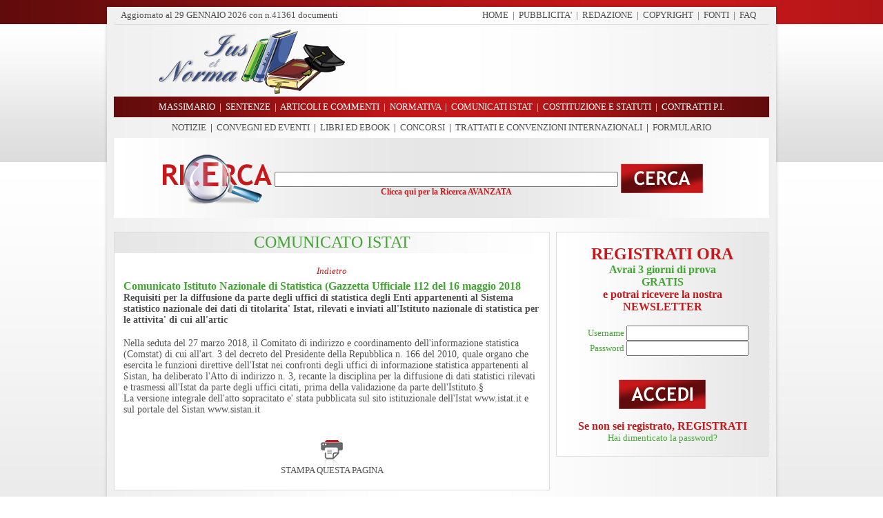

--- FILE ---
content_type: text/html
request_url: https://www.iusetnorma.it/comunicati_istat/comunicato_istituto_nazionale_di_statistica_gazzetta_ufficiale_112_del_16_maggio_2018.asp
body_size: 74168
content:

<html>

<head>
<title>Comunicato Istituto Nazionale di Statistica Gazzetta Ufficiale 112 del 16 maggio 2018, Ius et Norma</title>
<meta name="author" content="Art & Design S.r.l.">
<meta name="publisher" content="www.artdesignsrl.eu">
<meta name="Copyright" content="Art & Design S.r.l.">
<meta name="description" content="Comunicato Istituto Nazionale di Statistica Gazzetta Ufficiale 112 del 16 maggio 2018, Ius et Norma">
<meta name="keywords" content="Comunicato Istituto Nazionale di Statistica Gazzetta Ufficiale 112 del 16 maggio 2018, Ius et Norma">
<meta http-equiv="Content-Type" content="text/html;" charset="iso-8859-1">
<meta name="language" content="italian">
<meta name="slurp" content="all">
<meta name="scooter" content="all">
<meta name="fast-webcrawler" content="all">
<meta name="googlebot" content="all">
<meta name="rating" content="general">
<meta name="revisit-after" content="7 days">
<meta name="robots" content="all">
<meta name="distribution" content="global"> 



		<script>
            function printpage() 
            {
              if (window.print) 
              {
                window.print()
                window.close();
              } 
              else 
              {
                alert('Funzione non supportata dal browser.');
              }
            }
        </script>

</head>
<style> body{background-image:url('/images/bg.png');background-attachment:fixed }</style>
<style type="text/css">
A {text-decoration: none; color: #505050;}
A:hover { text-decoration:none; color: #43A633;}
A.core { text-decoration:none; color: #43A633}
A.core:hover { text-decoration: underline; color: #43A633;}
</style>





                   
                        <body topmargin="0" leftmargin="0" rightmargin="0" bottommargin="0">
                        
                        <div align="center">
                                <table border="0" cellpadding="0" style="border-collapse: collapse" width="990">
                                    <tr>
                                        <td>
                                           <div align="center">
	<table border="0" cellpadding="0" style="border-collapse: collapse" width="990">
		<tr>
			<td height="35" background="/images/menu_top.png">
			<div align="center">
				<table border="0" cellpadding="0" style="border-collapse: collapse" width="990">
					<tr>
						<td height="10"></td>
					</tr>
					<tr>
						<td height="25">
						<div align="center">
							<table border="0" cellpadding="0" style="border-collapse: collapse" width="930" height="25">
								<tr>
									<td width="465">
                                    <small><font color='#505050' face='Trebuchet MS'>
                                    Aggiornato al
									  <script>
										var mydate=new Date()
										var year=mydate.getYear()
										if (year < 1000)
										year+=1900
										var day=mydate.getDay()
										var month=mydate.getMonth()
										var daym=mydate.getDate()
										if (daym<10)
										daym="0"+daym
										var dayarray=new Array("DOMENICA","LUNEDI'","MARTEDI'","MERCOLEDI'","GIOVEDI'","VENERDI'","SABATO")
										var montharray=new Array("GENNAIO","FEBBRAIO","MARZO","APRILE","MAGGIO","GIUGNO","LUGLIO","AGOSTO","SETTEMBRE","OTTOBRE","NOVEMBRE","DICEMBRE")
										document.write("<font color='#505050' face='Trebuchet MS'>"+daym+" "+montharray[month]+" "+year+"</font>")
										
										</script>
                                        
                                          con n.41361
                                          documenti
                                          </font></small>
                                     </td>
									<td width="465">
									<p align="right">
									<font face="Trebuchet MS" size="2">
									<font color="#505050">
									<a href="/index.asp" style="text-decoration: none">HOME</a>&nbsp; |</font>&nbsp;
									
									<font color="#505050">
									<a href="/pubblicita.asp" style="text-decoration: none">PUBBLICITA'</a>&nbsp; |</font>&nbsp;
									
									<font color="#505050">
									<a href="/redazione.asp" style="text-decoration: none">
									REDAZIONE</a>&nbsp; |</font>&nbsp;
									</font>
									<font face="Trebuchet MS" size="2" color="#314A86">
									<a href="/copyright.asp" style="text-decoration: none">
									COPYRIGHT</a></font><font face="Trebuchet MS" size="2"><font color="#505050"><a href="/redazione.asp" style="text-decoration: none"></a>&nbsp; |</font>&nbsp; </font> <font face="Trebuchet MS" size="2" color="#314A86"> <a href="/fonti.asp" style="text-decoration: none"> FONTI</a></font><font face="Trebuchet MS" size="2"><font color="#505050">&nbsp; |</font>&nbsp; </font> <font face="Trebuchet MS" size="2" color="#314A86"> <a href="/faq.asp" style="text-decoration: none"> FAQ</a></font><font face="Trebuchet MS" size="2" color="#314A86">&nbsp; </font><font face="Trebuchet MS" size="2" color="#314A86">&nbsp;
									</font></td>
								</tr>
							</table>
						</div>
						</td>
					</tr>
				</table>
			</div>
			</td>
		</tr>
	</table>
</div>

                                        </td>
                                    </tr>
                                    <tr>
                                        <td>
                                           <div align="center">
	<table border="0" cellpadding="0" style="border-collapse: collapse" width="990">
		<tr>
			<td width="20" background="/images/lat_sx.png">&nbsp;
			</td>
			<td width="950" background="/images/bg_top.jpg">
			<div align="center">
				<table border="0" cellpadding="0" style="border-collapse: collapse" width="950">
					<tr>
						<td background="/images/bg_top.jpg">
						<div align="center">
							<table border="0" cellpadding="0" style="border-collapse: collapse" width="950">
								<tr>
									<td width="350">
									<img border="0" src="/images/logo.png" width="340" height="105"></td>
									<td width="600">
  									    <p align="center"><script async src="//pagead2.googlesyndication.com/pagead/js/adsbygoogle.js"></script>
<!-- Banner 468x60 -->
<ins class="adsbygoogle"
     style="display:inline-block;width:468px;height:60px"
     data-ad-client="ca-pub-8437661433488968"
     data-ad-slot="3961133934"></ins>
<script>
(adsbygoogle = window.adsbygoogle || []).push({});
</script></p>
									</td>
								</tr>
							</table>
						</div>
						</td>
					</tr>
					</table>
			</div>
			</td>
			<td width="20" background="/images/lat_dx.png">&nbsp;
			</td>
		</tr>
	</table>
</div>
                                        </td>
                                    </tr>
                                    <tr>
                                        <td>
                                           <div align="center">
	<table border="0" cellpadding="0" style="border-collapse: collapse" width="990">
		<tr>
			<td height="30" background="/images/menu.png">
			<p align="center">
			<font color="#FFFFFF" face="Trebuchet MS" size="2">
			<a href="/massimario.asp" style="text-decoration: none">
			<font color="#FFFFFF">MASSIMARIO</font></a>&nbsp; 
			|&nbsp; 
			<a href="/sentenze.asp" style="text-decoration: none">
			<font color="#FFFFFF">SENTENZE</font></a>&nbsp; |&nbsp; 
			<a href="/articoli.asp" style="text-decoration: none">
			<font color="#FFFFFF">ARTICOLI E COMMENTI</font></a>&nbsp; |&nbsp; 
			<a href="/normativa.asp" style="text-decoration: none">
			<font color="#FFFFFF">NORMATIVA</font></a>&nbsp; |&nbsp;
			<a href="/comunicati_istat.asp" style="text-decoration: none">
			<font color="#FFFFFF">COMUNICATI ISTAT</font></a>&nbsp; |&nbsp; 
			<a href="/costituzione_statuti.asp" style="text-decoration: none">
			<font color="#FFFFFF">COSTITUZIONE 
			E STATUTI</font></a>&nbsp; |&nbsp; 
			<a href="/contratti_pubblico_impiego.asp" style="text-decoration: none">
			<font color="#FFFFFF">CONTRATTI P.I.</font></a></font></td>
		</tr>
		<tr>
			<td height="30" background="/images/sotto_menu.png">
			<p align="center"><font face="Trebuchet MS" size="2">
			<a style="text-decoration: none" href="/notizie.asp">NOTIZIE</a>&nbsp;&nbsp;|&nbsp;
			<a style="text-decoration: none" href="/convegni_eventi.asp">CONVEGNI ED EVENTI</a>&nbsp;&nbsp;|&nbsp;
            <a style="text-decoration: none" href="/libri.asp">LIBRI ED EBOOK</a>&nbsp;&nbsp;|&nbsp;
			<a style="text-decoration: none" href="/concorsi.asp">CONCORSI</a>&nbsp;&nbsp;|&nbsp;
		  </font><font face="Trebuchet MS" size="2"><a style="text-decoration: none" href="/trattati.asp">TRATTATI E CONVENZIONI INTERNAZIONALI</a>&nbsp;&nbsp;|&nbsp; </font><font face="Trebuchet MS" size="2"><a style="text-decoration: none" href="/formulario.asp">FORMULARIO</a></font></td>
		</tr>
	</table>
</div>
                                        </td>
                                    </tr>
                                    <tr>
                                        <td>
                                          
<script language="javascript" type="text/javascript">

function Chech_ricerca()
{
   if (document.form_search.ricerca.value == "")
   {
      alert ("ATTENZIONE!!! Per effettuare una ricerca è necessario inserire almeno una parola")
	  document.form_search.ricerca.focus()
	  return false;
   }
   else
   {
      return true;
   }
}

</script>

<SCRIPT LANGUAGE="JavaScript">
	function check(field)
	{
	for (i = 0; i < field.length; i++)
	{
	field[i].checked = true;
	}
	}
	function decheck(field)
	{
	for (i = 0; i < field.length; i++)
	{
	field[i].checked = false;
	}
	}
</script>	




<div align="center">
	<table border="0" cellpadding="0" style="border-collapse: collapse" width="990">
		<tr>
			<td height="30" background="/images/ricerca.png"><br />
			   
			   
			   
					<form method="POST" action="/ricerca.asp" onSubmit="return Chech_ricerca()" name="form_search">
						<table width="100%" border="0">
						  <tr>
                            
                            <td width="30%" align="right"><img src="/images/ico_cerca.png" width="160" height="76" /></td>
                            
                            <td align="center" width="40%">
                   		    <br />
                          		<input type="text" name="ricerca" value="" size="60" maxlength="150" style="font-family:'Trebuchet MS', Arial, Helvetica, sans-serif; font-size:14px; color:#505050">
                          		<br />
                   		    <a href="/index.asp?R=SI"><font face="Trebuchet MS" color="#C6181A" style="font-size:12px"><strong>Clicca qui per la Ricerca AVANZATA</strong></font></a></td>
                            <td width="30%" align="left">    
                              <a href="/index.asp?R=SI"></a> 
                             <input type="image" alt="Cerca" title="Cerca" src="/images/t_cerca.png" /></td>
                          </tr>
                         </table>      
				   </form>
			   
			</td>
		</tr>
	</table>
</div>
                                        </td>
                                    </tr>
                                    <tr>
                                        <td>
                                        <img border="0" src="/images/sotto_top.png" width="990" height="20"></td>
                                    </tr>
                                    <tr>
                                        <td>
                                        <div align="center">
                                            <table border="0" cellpadding="0" style="border-collapse: collapse" width="990">
                                                <tr>
                                                    <td width="20" background="/images/lat_sx.png">&nbsp;</td>
                                                    <td width="950" background="/images/bg_centro.png">
                                                    <div align="center">
                                                        <table border="0" cellpadding="0" style="border-collapse: collapse" width="950">
                                                            <tr>
                                                                <td width="630" valign="top">
                                                                <div align="center">
                                                                    <table border="0" cellpadding="0" style="border-collapse: collapse" width="630">
                                                                        <tr>
                                                                            <td>
                                                                            <div align="center">
                                                                                <table border="1" cellpadding="0" style="border-collapse: collapse" width="630" bordercolor="#DCDCDC">
                                                                                    <tr>
                                                                                        <td bgcolor="#FFFFFF">
                                                                                        <div align="center">
                                                                                            <table border="0" cellpadding="0" style="border-collapse: collapse" width="630">
                                                                                                <tr>
                                                                                                    <td background="/images/tit_news.png" height="30">
                                                                                                    <div align="center">
                                                                                                        <table border="0" cellpadding="0" style="border-collapse: collapse" width="610" height="30">
                                                                                                            <tr>
                                                                                                                <td>
                                                                                                                <p align="center">
                                                                                                                   <font face="Trebuchet MS" size="5" color="#43A633">COMUNICATO ISTAT</font><br>
                                                                                                                 </p>   
                                                                                                                </td>
                                                                                                            </tr>
                                                                                                        </table>
                                                                                                    </div>
                                                                                                    </td>
                                                                                                </tr>
                                                                                                <tr>
                                                                                                    <td>
                                                                                                    <div align="center">
                                                                                                        <table border="0" cellpadding="0" style="border-collapse: collapse" width="610">
                                                                                                            <tr>
                                                                                                                <td height="10"></td>
                                                                                                            </tr>
                                                                                                            <tr>
                                                                                                            <td>
                                                                                                                <table align="center" border="0" cellpadding="2" cellspacing="1" width="100%" >
                                                                                                                        <tr>
                                                                                                                          <td colspan="7" style="text-align:right">   
                                                                                                                        
																																 
                                                                                                                         </td>
                                                                                                                       </tr> 
                                                                                                                       
                                                                                                                        <tr>
                                                                                                                          <td colspan="7" style="text-align:center">
                                                                                                                            <a href="javascript:history.go(-1)"><i><font face="Trebuchet MS" color="#C6181A" size="2">
                                                                                                                                Indietro
                                                                                                                            </font></i></a></td>
                                                                                                                        </tr>
                                                                                                                        
                                                                                                                         
                                                                                                            
                                                                                                                    
                                                                                                                            <tr bgcolor="#FFFFFF">
                                                                                                                                <td>
                                                                                                                                     <table align="center" border="0" cellpadding="0" cellspacing="0" width="100%" >
                                                                                                                                        <tr>
                                                                                                                                            <td align="left" colspan="3">
                                                                                                                                            <font face="Trebuchet MS" color="#43A633" style="font-size:16px"><b>Comunicato Istituto Nazionale di Statistica (Gazzetta Ufficiale 112 del 16 maggio 2018</b></font>																							 
                                                                                                                                         </td>
                                                                                                                                       </tr>
                                                                                                                                       
                                                                                                                                       <tr>
                                                                                                                                          
                                                                                                                                            <td align="left" colspan="3">
                                                                                                                                            <font face="Trebuchet MS" color="#505050" style="font-size:14px"><b>Requisiti per la diffusione da parte degli uffici di statistica degli Enti appartenenti al Sistema statistico nazionale dei dati di titolarita' Istat, rilevati e inviati all'Istituto nazionale di statistica per le attivita' di cui all'artic</b></font>																							 
                                                                                                                                         </td>
                                                                                                                                       </tr>
                                                                                                                                       
                                                                                                                                       <tr>
                                                                                                                                         <td colspan="3">&nbsp;</td>
                                                                                                                                       </tr>  
                                                                                                                                       <tr>
                                                                                                                                          <td colspan="3"> 
                                                                                                                                            <font style="font-size:14px" face="Trebuchet MS" color="#505050"><div>Nella seduta del 27 marzo 2018, il Comitato di indirizzo e coordinamento dell'informazione statistica (Comstat) di cui all'art. 3 del decreto del Presidente della Repubblica n. 166 del 2010, quale organo che esercita le funzioni direttive dell'Istat nei confronti degli uffici di informazione statistica appartenenti al Sistan, ha deliberato l'Atto di indirizzo n. 3, recante la disciplina per la diffusione di dati statistici rilevati e trasmessi all'Istat da parte degli uffici citati, prima della validazione da parte dell'Istituto.§ </div><div>La versione integrale dell'atto sopracitato e' stata pubblicata sul sito istituzionale dell'Istat www.istat.it e sul portale del Sistan www.sistan.it </div></font>																									 
                                                                                                                                         </td>
                                                                                                                                       </tr>
                                                                                                                                     </table>
                                                                                                                                </td>
                                                                                                                            </tr>
                                                                                                                            <tr>
                                                                                                                                <td height="10"></td>
                                                                                                                            </tr>
                                                                                                                    
                                                                                                                    </table>  
                                                                                                                </td>
                                                                                                            </tr>
																											
																											
																											<tr>
																											    <td>
																												   <table width="100%">
																											
																														             
																											        </table>
																											     </td>
																											</tr>	 
																											
																											
																											<tr>
																											  <td colspan="7" style="text-align:center">
																												<br>
																												<a href="/dettaglio_comunicato.asp?p=SI&Tipologia=5&id=38710" target="_blank">
																												  <img src="/images/ico_stampa.png" border="0"><br>
																												<font face="Trebuchet MS" color="#505050" size="2">
																													STAMPA QUESTA PAGINA
																												</font></a></td>
																											</tr>  
                                                                                                        </table>
                                                                                                    </div>
                                                                                                    </td>
                                                                                                </tr>
                                                                                                <tr>
                                                                                                    <td height="20">&nbsp;
                                                                                                    </td>
                                                                                                </tr>
                                                                                            </table>
                                                                                        </div>
                                                                                        </td>
                                                                                    </tr>
                                                                                </table>
                                                                            </div>
                                                                            </td>
                                                                        </tr>
                                                                        <tr>
                                                                            <td>&nbsp;</td>
                                                                        </tr>
                                                                        </table>
                                                                </div>
                                                                </td>
                                                                <td width="10">&nbsp;</td>
                                                                <td width="310" valign="top">
                                                                <div align="center">
                                                                    <table border="0" cellpadding="0" style="border-collapse: collapse" width="310">
                                                                        <tr>
                                                                            <td>
                                                                               <div align="center">
	<table border="0" cellpadding="0" style="border-collapse: collapse" width="310">
		<tr>
			<td>
												<div align="center">
													<table border="1" cellpadding="0" style="border-collapse: collapse" width="308" bordercolor="#DCDCDC">
														<tr>
															<td background="/images/bg_area.png">
															<div align="center">
															  
																		<table border="0" cellpadding="0" style="border-collapse: collapse" width="290">
																			<tr>
																				<td>&nbsp;</td>
																			</tr>
																			<tr>
																				<td>
																				<form method="POST" action="/controlla_utente.asp" name="logon">
																					<div align="center">
																						<table border="0" style="border-collapse: collapse" bordercolor="#111111" cellpadding="0" cellspacing="0">
																							  <tr>
																								<td>
																								  <table border="0" cellpadding="0" style="border-collapse: collapse" width="290">
																									  <tr>
																									    <td colspan="2" align="center">
																										  <font face="Trebuchet MS" size="3" color="#C6181A"><a href="/registrazione.asp?k=1"><font face="Trebuchet MS" size="5" color="#C6181A"><strong>REGISTRATI ORA</strong></font></a><strong><a href="registrazione.asp?k=1"><br />
																										  </a></strong></font><a href="/registrazione.asp?k=1"><strong><font face="Trebuchet MS" size="3" color="#43A633">A</font><font face="Trebuchet MS" size="3" color="#43A633">vrai 3 giorni di prova<br />
																										  GRATIS</font></strong></a><font face="Trebuchet MS" size="3" color="#C6181A"><br />
																										  <a href="registrazione.asp?k=1"><font face="Trebuchet MS" size="3" color="#C6181A"><strong>e potrai ricevere la nostra<br />
																										  NEWSLETTER</strong></font></a><br><br>
																										  </font>
																										</td>
																									  </tr>
																									  <tr>
																										<td align="right" width="90">
																										<font face="Trebuchet MS" size="2" color="#43A633">Username&nbsp;</font></td>
																										<td width="190">
																										<input type="text" size="20" name="username" maxlength="49" style="font-family:'Trebuchet MS'; font-size:14px; color:'#505050';"></td>
																									  </tr>
																									  <tr>
																										<td align="right" width="90">
																										<font face="Trebuchet MS" size="2" color="#43A633">Password&nbsp;</font></td>
																										<td width="190">
																										<input type="password" size="20" name="password" maxlength="49" style="font-family:'Trebuchet MS'; font-size:14px; color:'#505050';"></td>
																									  </tr>
																									  <tr>
																										
																									  </tr>
																									  <tr>
																										<td colspan="2" align="center">
																										  <br />
																										  <p align="center">
																					                           <input type="image" alt="Accedi" title="Accedi" src="/images/t_accedi.png" /></p>
																										</td>
																									  </tr>
																								  </table>
																								</td>
																							  </tr>
																						  </table>
																					   </form>
																				</td>
																			</tr>
																			<tr>
																				<td align="center">
																				  <a href="/registrazione.asp?k=1">
																				   <font face="Trebuchet MS" size="3" color="#C6181A"><strong>Se non sei registrato, REGISTRATI</strong></font>
																				  </a> 
																				</td>
																			</tr>
																			<tr>
																				<td align="center">
																				<a href="/recupera_password.asp">
																				<font face="Trebuchet MS" size="2" color="#43A633">
																				Hai 
																				dimenticato 
																				la 
																				password?</font>
																				</a>
																				</td>
																			</tr>
																			<tr>
																				<td>&nbsp;</td>
																			</tr>
																		</table>
																				
															</div>
															</td>
														</tr>
                                                          
													</table>
												</div>
												</td>
		</tr>
	</table>

<!--
    <table width="310" border="0" height="5">
  <tr>
    <td height="5"></td>
  </tr>	

  <tr>
    <td align="center"><a href="/pubblicita.asp"><img src="/images/banner-pubblicita.gif" width="310" height="150" border="0" /></a></td>
  </tr>
 
</table>
--> 
</div>


   <table width="310" border="0" height="5">
  <tr>
    <td height="5"></td>
  </tr>	
  <tr>
    <td align="center"><script async src="//pagead2.googlesyndication.com/pagead/js/adsbygoogle.js"></script>
<!-- 300 x 250 verticale dx -->
<ins class="adsbygoogle"
     style="display:inline-block;width:300px;height:250px"
     data-ad-client="ca-pub-8437661433488968"
     data-ad-slot="8844905935"></ins>
<script>
(adsbygoogle = window.adsbygoogle || []).push({});
</script></a>
	</td>
  </tr>
</table>  		

                                                                            </td>
                                                                        </tr>
                                                                        <tr>
												<td height="5"></td>
											</tr>
											<tr>
												<td>
												   
										<div align="center">
													<table border="1" cellpadding="0" style="border-collapse: collapse" width="308" bordercolor="#DCDCDC" bgcolor="#FFFFFF">
                                                        <tr>
															<td>
															<div align="center">
															    <table border="0" cellpadding="0" style="border-collapse: collapse" width="308">
                                                                <tr>
                                                                    <td height="30" background="/images/tit_dx.png">
                                                                    <p align="center">
                                                                    <font face="Trebuchet MS" size="5" color="#43A633">
                                                                    CONVEGNI ED EVENTI</font></p>
                                                                    </td>
                                                        		</tr>
                                                        		</table>
																<table border="0" cellpadding="4" cellspacing="2" style="border-collapse: collapse" width="306">
																	
																	
																	
																	
																											<tr>
																												<td width="306" valign="top">
																												   <a href="/convegni_eventi/associazione_avvocati_romani_il_dubbio_razionale_e_la_sua_progressiva_scomparsa_nel_giudizio_penale.asp"><font face="Trebuchet MS" style="font-size:20px" color="#C6181A">IL DUBBIO RAZIONALE E LA SUA PROGRESSIVA SCOMPARSA NEL GIUDIZIO PENALE</font>
																											    </td>
                                                                                                            </tr>
																											
																											<tr>
                                                                                                                <td width="306" align="center"><img border="0" src="/public/thumb_attualita/associazione-avvocati-romani-wide.jpg" width="290" height="110"></td>
																											</tr>	
																											
																											<tr>
																												<td width="306" valign="top">
																												   <a href="/convegni_eventi/associazione_avvocati_romani_il_dubbio_razionale_e_la_sua_progressiva_scomparsa_nel_giudizio_penale.asp">
																												   <font color="#43A633" face="Trebuchet MS"><b>Roma, 11 luglio 2022, in diretta facebook</b><br></font>
																												   <font face="Trebuchet MS" size="2" color="#505050">
																												   
																												   11 luglio 2022in diretta facebookIntervengono:Avv. Antonino Galletti, Presidente del Consiglio dell'Ordine ...
																												   
																												   </font>
																											    </td>
                                                                                                            </tr>
																											
                                                                                                             
																												<tr>
                                                                                                                    <td><img src="/images/sep_lat.jpg" /></td>
                                                                                                                </tr>
                                                                                                            
																											<tr>
																												<td height="5"></td>
																											</tr>
																								
																											<tr>
																												<td width="306" valign="top">
																												   <a href="/convegni_eventi/aiaf_formazione_integrativa_in_materia_di_diritto_delle_relazioni_familiari.asp"><font face="Trebuchet MS" style="font-size:20px" color="#C6181A">FORMAZIONE INTEGRATIVA IN MATERIA DI DIRITTO DELLE RELAZIONI FAMILIARI</font>
																											    </td>
                                                                                                            </tr>
																											
																											<tr>
                                                                                                                <td width="306" align="center"><img border="0" src="/public/thumb_attualita/aiaf-wide.jpg" width="290" height="110"></td>
																											</tr>	
																											
																											<tr>
																												<td width="306" valign="top">
																												   <a href="/convegni_eventi/aiaf_formazione_integrativa_in_materia_di_diritto_delle_relazioni_familiari.asp">
																												   <font color="#43A633" face="Trebuchet MS"><b>Milano, giovedì 15, 22, 29 settembre e 6 ottobre 2022, piattaforma Zoom meeting</b><br></font>
																												   <font face="Trebuchet MS" size="2" color="#505050">
																												   
																												   4 incontrigiovedì 15, 22, 29 settembre e 6 ottobre 2022 dalle 14.30 alle 18.30 su piattaforma ZoomDestinatariMediatori ...
																												   
																												   </font>
																											    </td>
                                                                                                            </tr>
																											
                                                                                                             
																												<tr>
                                                                                                                    <td><img src="/images/sep_lat.jpg" /></td>
                                                                                                                </tr>
                                                                                                            
																											<tr>
																												<td height="5"></td>
																											</tr>
																								
																											<tr>
																												<td width="306" valign="top">
																												   <a href="/convegni_eventi/xxxvi_convegno_annuale_dell_associazione_italiana_dei_costituzionalisti_lingua_linguaggi_diritti.asp"><font face="Trebuchet MS" style="font-size:20px" color="#C6181A">XXXVI CONVEGNO ANNUALE DELL'ASSOCIAZIONE ITALIANA DEI COSTITUZIONALISTI “LINGUA LINGUAGGI DIRITTI”</font>
																											    </td>
                                                                                                            </tr>
																											
																											<tr>
                                                                                                                <td width="306" align="center"><img border="0" src="/public/thumb_attualita/aic-wide-.jpg" width="290" height="110"></td>
																											</tr>	
																											
																											<tr>
																												<td width="306" valign="top">
																												   <a href="/convegni_eventi/xxxvi_convegno_annuale_dell_associazione_italiana_dei_costituzionalisti_lingua_linguaggi_diritti.asp">
																												   <font color="#43A633" face="Trebuchet MS"><b>Messina e Taormina, giovedì 27, venerdì 28 e sabato 29 ottobre 2022</b><br></font>
																												   <font face="Trebuchet MS" size="2" color="#505050">
																												   
																												   giovedì 27, venerdì 28 e sabato 29 ottobre 2022Università degli Studi di Messina, Aula Magna Rettorato, ...
																												   
																												   </font>
																											    </td>
                                                                                                            </tr>
																											
                                                                                                             
																												<tr>
                                                                                                                    <td><img src="/images/sep_lat.jpg" /></td>
                                                                                                                </tr>
                                                                                                            
																											<tr>
																												<td height="5"></td>
																											</tr>
																								
																											<tr>
																												<td width="306" valign="top">
																												   <a href="/convegni_eventi/la_formazione_dell’avvocato_dei_genitori_nei_procedimenti_minorili_e_di_famiglia.asp"><font face="Trebuchet MS" style="font-size:20px" color="#C6181A">LA FORMAZIONE DELL’AVVOCATO DEI GENITORI NEI PROCEDIMENTI MINORILI E DI FAMIGLIA</font>
																											    </td>
                                                                                                            </tr>
																											
																											<tr>
                                                                                                                <td width="306" align="center"><img border="0" src="/public/thumb_attualita/consiglio-ordine-avvocati-napoli-wide.jpg" width="290" height="110"></td>
																											</tr>	
																											
																											<tr>
																												<td width="306" valign="top">
																												   <a href="/convegni_eventi/la_formazione_dell’avvocato_dei_genitori_nei_procedimenti_minorili_e_di_famiglia.asp">
																												   <font color="#43A633" face="Trebuchet MS"><b>Napoli, 13 Ottobre 2022, Sala “A. Metafora”</b><br></font>
																												   <font face="Trebuchet MS" size="2" color="#505050">
																												   
																												   Webinar su piattaforma CISCO WEBEX del Consiglio dell’Ordine degli Avvocati di Napoliore 15.00 - 18.00Giovedì ...
																												   
																												   </font>
																											    </td>
                                                                                                            </tr>
																											
                                                                                                            
																											<tr>
																												<td height="5"></td>
																											</tr>
																								
																	
																	</table>
																	
																	
																	
																	
																	<table border="0" cellpadding="0" cellspacing="0" style="border-collapse: collapse" width="306">
																	<tr>
																		<td background="/images/tit_tutti_concorsi.png">
																			<table border="0" cellpadding="0" style="border-collapse: collapse" width="306">
																				<tr>
																					<td width="171">&nbsp;</td>
																					<td width="135">
																					<a href="/convegni_eventi.asp"><b><font face="Trebuchet MS" size="2" color="#C6181A">&nbsp;&nbsp;&nbsp;Tutti i CONVEGNI &gt;</font></b></a></td>
																				</tr>
																			</table>
																		</td>
																	</tr>
																</table>
															</div>
															</td>
														</tr>
													</table>
												</div>
												</td>
											</tr>
                                                                        <tr>
                                                                            <td height="10"></td>
                                                                        </tr>
                                                                        <tr>
                                                                            <td height="250">
                                                                                <p align="center"><a href="https://www.artdesignsrl.eu/posizionamento-motori-ricerca-seo-milano.html" target="_blank"><img height="330" src="https://www.iusetnorma.it/images/posizionamento-motori-ricerca-SEO-google.gif" width="300" /></a>

                                                                            </td>
                                                                        </tr>
                                                                        <tr>
                                                                            <td height="10"></td>
                                                                        </tr>
                                                                        
                                                                        <tr>
                                                                           <td>
                                                                             <div align="center">
                                                                                <table border="1" cellpadding="0" style="border-collapse: collapse" width="308" bordercolor="#DCDCDC" bgcolor="#FFFFFF">
                                                                                    <tr>
                                                                                        <td>
                                                                                           
										<div align="center">
												<table border="0" cellpadding="0" style="border-collapse: collapse" width="308">
                                                                <tr>
                                                                    <td height="30" background="/images/tit_dx.png">
                                                                    <p align="center">
                                                                    <font face="Trebuchet MS" size="5" color="#43A633">
                                                                    LIBRI ED EBOOK</font></p>
                                                                    </td>
                                                        		</tr>
                                                        		</table>
																<table border="0" cellpadding="4" cellspacing="2" style="border-collapse: collapse" width="306">
																	
																	
																	
																	
																											<tr>
																												<td width="306" valign="top" colspan="2">
																												   <a href="/libri/formulario_degli_atti_notarili_2014.asp"><font face="Trebuchet MS" style="font-size:20px" color="#C6181A">Formulario degli atti notarili 2014</font></a><br />
																											       <font color="#43A633" face="Trebuchet MS"><b>A. Avanzini, L. Iberati, A. Lovato, UTET Giuridica, 2014</b><br></font>
                                                                                                                </td>
                                                                                                            </tr>
																											
																											<tr>
                                                                                                                <td width="78" align="center"><img border="0" src="/public/thumb_notizie/formulario-degli-atti-notarili-2014.jpg" width="78" height="110"></td>
																												<td width="228" valign="top" align="left">
																												   <a href="/libri/formulario_degli_atti_notarili_2014.asp">
																												   <font face="Trebuchet MS" size="2" color="#505050">
																												   
																												   Il formulario soddisfa le esigenze pratiche del notaio, poiché consente di individuare, mediante una ...
																												   
																												   </font>
                                                                                                                   </a>
																											    </td>
                                                                                                            </tr>
																											
																											 
                                                                                                                <tr>
                                                                                                                    <td colspan="2"><img src="/images/sep_lat.jpg" /></td>
                                                                                                                </tr>
                                                                                                            
																											<tr>
																												<td width="306" valign="top" colspan="2">
																												   <a href="/libri/trattato_di_procedura_penale.asp"><font face="Trebuchet MS" style="font-size:20px" color="#C6181A">Trattato di procedura penale</font></a><br />
																											       <font color="#43A633" face="Trebuchet MS"><b>G. Spangher, G. Dean, A. Scalfati, G. Garuti, L. Filippi, L. Kalb, UTET Giuridica</b><br></font>
                                                                                                                </td>
                                                                                                            </tr>
																											
																											<tr>
                                                                                                                <td width="78" align="center"><img border="0" src="/public/thumb_notizie/trattato-procedura-penale.jpg" width="78" height="110"></td>
																												<td width="228" valign="top" align="left">
																												   <a href="/libri/trattato_di_procedura_penale.asp">
																												   <font face="Trebuchet MS" size="2" color="#505050">
																												   
																												   A vent’anni dall’approvazione del nuovo Codice di Procedura Penale, tra vicende occasionali, riforme ...
																												   
																												   </font>
                                                                                                                   </a>
																											    </td>
                                                                                                            </tr>
																											
																											 
                                                                                                                <tr>
                                                                                                                    <td colspan="2"><img src="/images/sep_lat.jpg" /></td>
                                                                                                                </tr>
                                                                                                            
																											<tr>
																												<td width="306" valign="top" colspan="2">
																												   <a href="/libri/atti_e_procedure_della_polizia_municipale.asp"><font face="Trebuchet MS" style="font-size:20px" color="#C6181A">Atti e procedure della Polizia municipale</font></a><br />
																											       <font color="#43A633" face="Trebuchet MS"><b>E. Fiore, Maggioli Editore, 2014</b><br></font>
                                                                                                                </td>
                                                                                                            </tr>
																											
																											<tr>
                                                                                                                <td width="78" align="center"><img border="0" src="/public/thumb_notizie/atti-e-procedure-della-polizia-municipale.jpg" width="78" height="110"></td>
																												<td width="228" valign="top" align="left">
																												   <a href="/libri/atti_e_procedure_della_polizia_municipale.asp">
																												   <font face="Trebuchet MS" size="2" color="#505050">
																												   
																												   Il manuale insegna ad individuare le corrette procedure per l'accertamento degli illeciti sia amministrativi ...
																												   
																												   </font>
                                                                                                                   </a>
																											    </td>
                                                                                                            </tr>
																											
																											 
                                                                                                                <tr>
                                                                                                                    <td colspan="2"><img src="/images/sep_lat.jpg" /></td>
                                                                                                                </tr>
                                                                                                            
																											<tr>
																												<td width="306" valign="top" colspan="2">
																												   <a href="/libri/diritto_penale_delle_società.asp"><font face="Trebuchet MS" style="font-size:20px" color="#C6181A">Diritto penale delle società</font></a><br />
																											       <font color="#43A633" face="Trebuchet MS"><b>L. D. Cerqua, G. Canzio, L. Luparia, Cedam Editore, 2014</b><br></font>
                                                                                                                </td>
                                                                                                            </tr>
																											
																											<tr>
                                                                                                                <td width="78" align="center"><img border="0" src="/public/thumb_notizie/diritto_penale_societa.jpg" width="78" height="110"></td>
																												<td width="228" valign="top" align="left">
																												   <a href="/libri/diritto_penale_delle_società.asp">
																												   <font face="Trebuchet MS" size="2" color="#505050">
																												   
																												   L'opera, articolata in due volumi, analizza approfonditamente i profili sostanziali e processuali del ...
																												   
																												   </font>
                                                                                                                   </a>
																											    </td>
                                                                                                            </tr>
																											
																											
																	
																	</table>
																	
																	
																	
																	
																	<table border="0" cellpadding="0" cellspacing="0" style="border-collapse: collapse" width="306">
																	<tr>
																		<td background="/images/tit_tutti_concorsi.png">
																			<table border="0" cellpadding="0" style="border-collapse: collapse" width="306">
																				<tr>
																					<td width="171">&nbsp;</td>
																					<td width="135" align="right">
																					<a href="/libri.asp"><b><font face="Trebuchet MS" size="2" color="#C6181A">&nbsp;&nbsp;&nbsp;Tutti i LIBRI &gt;&nbsp;</font></b></a></td>
																				</tr>
																			</table>
																		</td>
																	</tr>
																</table>
															</div>
                                                                                        </td>
                                                                                    </tr>
                                                                                </table>
                                                                            </div>
                                                                            </td>
                                                                        </tr>
                                                                        
                                                                        <tr>
                                                                            <td height="10"></td>
                                                                        </tr>
                                                                        <tr>
                                                                            <td>
                                                                               <p align="center"><script async src="//pagead2.googlesyndication.com/pagead/js/adsbygoogle.js"></script>
<!-- 300 x 250 verticale dx -->
<ins class="adsbygoogle"
     style="display:inline-block;width:300px;height:250px"
     data-ad-client="ca-pub-8437661433488968"
     data-ad-slot="8844905935"></ins>
<script>
(adsbygoogle = window.adsbygoogle || []).push({});
</script></a>

 
                                                                            </td>
                                                                        </tr>
                                                                        <tr>
                                                                            <td height="10"></td>
                                                                        </tr>
                                                                        
                                                                        
                                                                        <tr>
                                                                           <td>
                                                                             <div align="center">
                                                                                <table border="1" cellpadding="0" style="border-collapse: collapse" width="308" bordercolor="#DCDCDC" bgcolor="#FFFFFF">
                                                                                    <tr>
                                                                                        <td>
                                                                                           														<div align="center">
																<table border="0" cellpadding="0" style="border-collapse: collapse" width="306">
																	<tr>
																		<td height="30" background="/images/tit_dx.png">
																		<p align="center">
																		<font face="Trebuchet MS" size="5" color="#43A633">
																		CONCORSI</font></td>
																	</tr>
																	<tr>
																		<td>
																		<div align="center">
																			<table border="0" cellpadding="0" style="border-collapse: collapse" width="290">
																				<tr>
																				  <td height="9"></td>
																			  </tr>
																				<tr>
																				  <td height="10"><img src="/images/img_concorsi.jpg" width="290" height="180" alt="Foto Concorsi" /></td>
																			  </tr>
																				<tr>
																					<td height="10"></td>
																				</tr>
																				
																				
																				
																						<tr bgcolor="#F8F8F8">
																							<td valign="top" align="left">
                                                                                             <a href="/concorsi/concorso_pubblico_per_1.435_ministero_dell_istruzione_e_del_merito.asp">
																							   <font face="Trebuchet MS" color="#314A86" size="3"><b>Ministero dell'Istruzione e del Merito</b></font><br>
																							   <font face="Trebuchet MS" size="2" color="#43A633">Concorso pubblico, per titoli ed esami, per 1.435 posti per l'accesso all'area dei funzionari e dell'elevata qualificazione</font><br />
                                                                                               
                                                                                               
                                                                                                  <font face="Trebuchet MS" size="2" color="#505050">
                                                                                                     Scadenza&nbsp;15&nbsp;gennaio&nbsp;2025
                                                                                                   </font><br />
																							   
                                                                                               
                                                                                               <!--<font face="Trebuchet MS" size="2" color="#505050">
																							       
																								</font>--> 
                                                                                             </a>  
																							</td>
																						</tr>
																						<tr bgcolor="#F8F8F8">
																							<td height="15"><font face="Trebuchet MS" size="1" color="#43A633"></font></td>
																						</tr>
																				
																						<tr bgcolor="#FFFFFF">
																							<td valign="top" align="left">
                                                                                             <a href="/concorsi/concorso_pubblico_n_145_dirigenti_tecnici_ministero_dell_istruzione_e_del_merito.asp">
																							   <font face="Trebuchet MS" color="#314A86" size="3"><b>Ministero dell'Istruzione e del Merito</b></font><br>
																							   <font face="Trebuchet MS" size="2" color="#43A633">Concorso pubblico, per titoli ed esami, per l'assunzione a tempo indeterminato di n. 145 dirigenti tecnici di seconda fascia con funzioni ispettive</font><br />
                                                                                               
                                                                                               
                                                                                                  <font face="Trebuchet MS" size="2" color="#505050">
                                                                                                     Scadenza&nbsp;23&nbsp;gennaio&nbsp;2025
                                                                                                   </font><br />
																							   
                                                                                               
                                                                                               <!--<font face="Trebuchet MS" size="2" color="#505050">
																							       
																								</font>--> 
                                                                                             </a>  
																							</td>
																						</tr>
																						<tr bgcolor="#FFFFFF">
																							<td height="15"><font face="Trebuchet MS" size="1" color="#43A633"></font></td>
																						</tr>
																				
																				
																				
																				
																				
																				<tr>
																					<td height="10"></td>
																				</tr>
																			</table>
																		</div>
																		</td>
																	</tr>
																	<tr>
																		<td background="/images/tit_tutti_concorsi.png">
																		<div align="center">
																			<table border="0" cellpadding="0" style="border-collapse: collapse" width="306">
																				<tr>
																					<td width="171">&nbsp;</td>
																					<td width="135">
																					<p align="center"><a href="/concorsi.asp"><b><font face="Trebuchet MS" size="2" color="#43A633">Tutti i CONCORSI &gt;</font></b></a></td>
																				</tr>
																			</table>
																		</div>
																		</td>
																	</tr>
																</table>
															</div>
                                                                                        </td>
                                                                                    </tr>
                                                                                </table>
                                                                            </div>
                                                                            </td>
                                                                        </tr>
                                                                        <tr>
                                                                            <td height="10"></td>
                                                                        </tr>
                                                                        <tr>
                                                                            <td>&nbsp;
                                                                            </td>
                                                                        </tr>
                                                                        </table>
                                                                </div>
                                                                </td>
                                                            </tr>
                                                        </table>
                                                    </div>
                                                    </td>
                                                    <td width="20" background="/images/lat_dx.png">&nbsp;</td>
                                                </tr>
                                            </table>
                                        </div>
                                        </td>
                                    </tr>
                                    <tr>
                                        <td>
                                           <div align="center">
	<table border="0" cellpadding="0" style="border-collapse: collapse" width="990">
		<tr>
			<td height="30" background="/images/menu_riepilogo.png">
			<p align="center">
			<font color="#505050" face="Trebuchet MS" size="2">
			<a href="/massimario.asp" style="text-decoration: none">MASSIMARIO</a>&nbsp; 
			|&nbsp; 
			<a href="/sentenze.asp" style="text-decoration: none">SENTENZE</a>&nbsp; |&nbsp; 
			<a href="/articoli.asp" style="text-decoration: none">ARTICOLI E COMMENTI</a>&nbsp; |&nbsp;
			<a href="/normativa.asp" style="text-decoration: none">NORMATIVA</a>&nbsp; |&nbsp; 
			<a href="/comunicati_istat.asp" style="text-decoration: none">COMUNICATI ISTAT</a>&nbsp; |&nbsp; 
			<a href="/costituzione_statuti.asp" style="text-decoration: none">COSTITUZIONE 
			E STATUTI</a>&nbsp; |&nbsp; 
			<a href="/contratti_pubblico_impiego.asp" style="text-decoration: none">CONTRATTI P.I.</a>&nbsp; |&nbsp; 
			<a href="/link.asp" style="text-decoration: none">LINK</a></font></td>
		</tr>
		<tr>
			<td height="30" background="/images/sotto_menu.png">
			<p align="center"><font face="Trebuchet MS" size="2">
			<a style="text-decoration: none" href="/notizie.asp">NOTIZIE</a>&nbsp; 
			|&nbsp; 
			<a style="text-decoration: none" href="/convegni_eventi.asp">CONVEGNI ED EVENTI</a>&nbsp; 
			|&nbsp;
            <a style="text-decoration: none" href="/libri.asp">LIBRI ED EBOOK</a>&nbsp; 
			|&nbsp; 
			<a style="text-decoration: none" href="/concorsi.asp">CONCORSI</a>&nbsp; 
			|&nbsp; 
			<a style="text-decoration: none" href="/trattati.asp">TRATTATI E 
			CONVENZIONI INTERNAZIONALI</a></font></td>
		</tr>
	</table>
</div>
                                        </td>
                                    </tr>
                                    <tr>
                                        <td>
                                                           <div align="center">
                    <table border="0" cellpadding="0" style="border-collapse: collapse" width="990" height="35">
                        <tr>
                            <td height="25" background="/images/chiusura.png">
                            <div align="center">
                                <table border="0" cellpadding="0" style="border-collapse: collapse" width="990">
                                    <tr>
                                        <td height="10"></td>
                                    </tr>
                                    <tr>
                                        <td height="25">
                                          <p align="center"></td>
                                    </tr>
                                </table>
                            </div>
                            </td>
                        </tr>
                    </table>
                </div>

           </td>
		</tr>
		<tr>
			<td>
                <div align="center">
                    <table border="0" cellpadding="0" style="border-collapse: collapse" width="990">
                        <tr>
                          <td>
                            <map name="FPMap0_I8">
                              <area coords="105,0,128,9" shape="rect" href="/pannello/" />
                            <area target="_blank" coords="838, 0, 972, 9" shape="rect" href="http://www.artdesignsrl.eu">
                            </map>
                            <img border="0" src="/images/powered.png" width="990" height="10" usemap="#FPMap0_I8"></td>
                        </tr>
                    </table>
                </div>
                                       </td>
                                    </tr>
                                </table>
                            </div>
                            
                            </body>
                                


</html>



--- FILE ---
content_type: text/html; charset=utf-8
request_url: https://www.google.com/recaptcha/api2/aframe
body_size: 266
content:
<!DOCTYPE HTML><html><head><meta http-equiv="content-type" content="text/html; charset=UTF-8"></head><body><script nonce="C6OuTIvlP4tBEnQsEnnROQ">/** Anti-fraud and anti-abuse applications only. See google.com/recaptcha */ try{var clients={'sodar':'https://pagead2.googlesyndication.com/pagead/sodar?'};window.addEventListener("message",function(a){try{if(a.source===window.parent){var b=JSON.parse(a.data);var c=clients[b['id']];if(c){var d=document.createElement('img');d.src=c+b['params']+'&rc='+(localStorage.getItem("rc::a")?sessionStorage.getItem("rc::b"):"");window.document.body.appendChild(d);sessionStorage.setItem("rc::e",parseInt(sessionStorage.getItem("rc::e")||0)+1);localStorage.setItem("rc::h",'1769662250617');}}}catch(b){}});window.parent.postMessage("_grecaptcha_ready", "*");}catch(b){}</script></body></html>